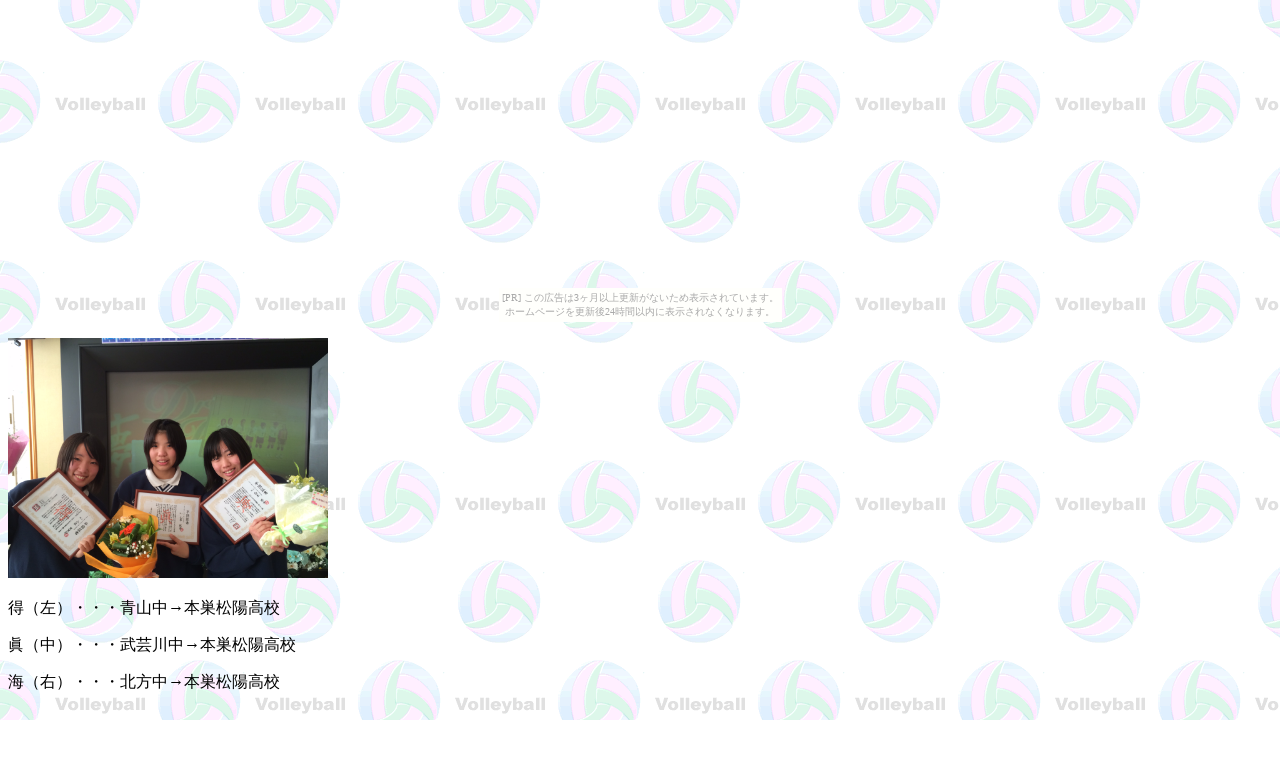

--- FILE ---
content_type: text/html
request_url: http://dreamheartsvc.maeda-keiji.com/25og.html
body_size: 559
content:
<!doctype html public "-//W3C//DTD HTML 4.0//EN">
<html lang="ja">
<head>
<meta http-equiv="Content-Type" content="text/html; charset=Shift_JIS">
<title>平成２５年度OG</title>
</head>
<body><script type="text/javascript" charset="utf-8" src="//asumi.shinobi.jp/encount"></script><div style="text-align: center;"><div style="display: inline-block; position: relative; z-index: 9999;"><script type="text/javascript" charset="utf-8" src="//asumi.shinobi.jp/fire?f=435"></script><script type="text/javascript" charset="utf-8" src="/__sys__inactive_message.js"></script></div></div>

<body background="icon/bga-4.gif"></body>

<p><img src="ogkai/25og.JPG" alt="得眞海" width="320" height="240" border="0"></p>
<p>得（左）・・・青山中→本巣松陽高校</p>
<p>眞（中）・・・武芸川中→本巣松陽高校</p>
<p>海（右）・・・北方中→本巣松陽高校</p>

<div style="text-align: center;"><div style="display: inline-block; position: relative; z-index: 9999;"><script type="text/javascript" charset="utf-8" src="//asumi.shinobi.jp/fire?f=434"></script></div></div></body>
</html>



--- FILE ---
content_type: text/javascript; charset=utf-8
request_url: https://spnativeapi-tls.i-mobile.co.jp/api/ad_spot.ashx?partnerId=3461&mediaId=88146&spotId=232163&asn=2&num=7&callback=imobile_jsonp_callback_c36128ce949e&tagv=1.2.45&referer=http://dreamheartsvc.maeda-keiji.com/25og.html
body_size: -8
content:
imobile_jsonp_callback_c36128ce949e({"result":{"code":3,"message":"Ad not found"},"spotInfo":{},"ads":[]})

--- FILE ---
content_type: text/javascript;charset=UTF-8
request_url: https://s-rtb.send.microad.jp/ad?spot=5f0305ea5c3c153b5a1187eb69a58235&cb=microadCompass.AdRequestor.callback&url=http%3A%2F%2Fdreamheartsvc.maeda-keiji.com%2F25og.html&vo=true&mimes=%5B100%2C300%2C301%2C302%5D&cbt=717d1d0afcd7cc019c0cdf3901&pa=false&ar=false&ver=%5B%22compass.js.v1.20.2%22%5D
body_size: 161
content:
microadCompass.AdRequestor.callback({"spot":"5f0305ea5c3c153b5a1187eb69a58235","sequence":"2","impression_id":"6641710191378562082"})

--- FILE ---
content_type: text/javascript; charset=utf-8
request_url: https://spnativeapi-tls.i-mobile.co.jp/api/ad_spot.ashx?partnerId=3461&mediaId=88146&spotId=232163&asn=1&num=7&callback=imobile_jsonp_callback_2898b560764d&tagv=1.2.45&referer=http://dreamheartsvc.maeda-keiji.com/25og.html
body_size: -7
content:
imobile_jsonp_callback_2898b560764d({"result":{"code":3,"message":"Ad not found"},"spotInfo":{},"ads":[]})